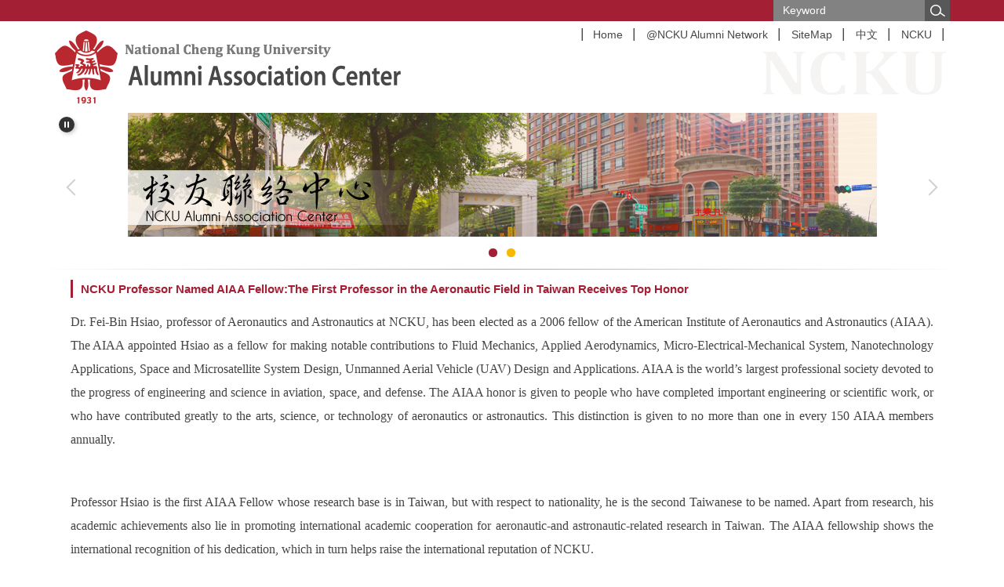

--- FILE ---
content_type: text/html; charset=UTF-8
request_url: https://alumni.ncku.edu.tw/p/405-1004-183494,c22154.php?Lang=en
body_size: 6866
content:
<!DOCTYPE html>
<html lang="en">
<head>


<meta http-equiv="Content-Type" content="text/html; charset=utf-8">
<meta http-equiv="X-UA-Compatible" content="IE=edge,chrome=1" />
<meta name="viewport" content="initial-scale=1.0, user-scalable=1, minimum-scale=1.0, maximum-scale=3.0">
<meta name="mobile-web-app-capable" content="yes">
<meta name="apple-mobile-web-app-status-bar-style" content="black">
<meta name="keywords" content="keywords ,seperated with (,)" />
<meta name="description" content="&lt;p style=&quot;text-justify: inter-ideograph; text-align: justify&quot;&gt;&lt;span style=&quot;font-size: medium&quot;&gt;&lt;span style=&quot;font-family: times new roman&quot;&gt;Dr. Fei-Bin Hsiao, professor of Aeronautics and Astronautics at NCKU, has been elected as a 2006 fellow of the American ...&lt;/span&gt;&lt;/span&gt;&lt;/p&gt;" />
<meta property="og:image"  content="https://alumni.ncku.edu.tw/var/file/4/1004/msys_1004_3460754_93996.png" />

<meta content="index,follow" name="robots">

<meta property="og:image"  content="/images/favicon.ico" />

<title>NCKU Professor Named AIAA Fellow:The First Professor in the Aeronautic Field in Taiwan Receives Top Honor </title>

<link rel="shortcut icon" href="/images/favicon.ico" type="image/x-icon" />
<link rel="icon" href="/images/favicon.ico" type="image/x-icon" />
<link rel="bookmark" href="/images/favicon.ico" type="image/x-icon" />


<link rel="stylesheet" href="/var/file/4/1004/mobilestyle/combine-en.css?t=c6315e3d40" type="text/css" />
<style>@media (min-width: 481px) {.row_0 .col_01 { width: 0%;}.row_0 .col_02 { width: 100%;}.row_0 .col_03 { width: 0%;}}</style>

<script language="javascript"><!--
 var isHome = false 
 --></script>
<script language="javascript"><!--
 var isExpanMenu = false 
 --></script>
<script type="text/javascript" src="/var/file/js/combine_fr_a0a8e4de4b.js" ></script>
</head>
 
<body class="page_mobileptdetail  ">

<div class="wrap">


<a href="#start-C" class="focusable" title="Jump to the main content block">Jump to the main content block</a>


<div class="fpbgvideo"></div>
<div class="minner">

<div id="Dyn_head">
<noscript>Your browser does not support JavaScript functionality. If the webpage function cannot be used properly, please enable the browser&#039;s JavaScript status</noscript>
<div class="header">
	<div class="minner container">







	


	<div class="mlogo">
		<h1><a class="headlogo" href="/index.php" title="Alumni Association Center：Home Page"><img src="/var/file/4/1004/msys_1004_3460754_93996.png"  width="501" height="93" alt="Alumni Association Center-Logo" border="0"></a></h1>
      <div class="sitename ">Alumni Association Center</div>
	</div>
	




<div class="mnavbar mn-collapse">
	<button type="button" class="navbar-toggle" data-toggle="collapse" data-target=".nav-toggle" aria-expanded="false">
		<span class="glyphicons show_lines">Burger Button</span>
	</button>
	<div class="nav-toggle collapse navbar-collapse iosScrollToggle">
		<div class="hdmenu">
			<ul class="nav navbar-nav" id="ab8013b505f17c037ddbaf203489302d7_MenuTop">
			
				<li  class="hidecss"  id="Hln_1027" ><a  href="/app/index.php" title="Current windowOpen">Home</a></li>
			
				<li   id="Hln_3863" ><a  href="https://anw.ncku.edu.tw" title="Current windowOpen">@NCKU Alumni Network</a></li>
			
				<li   id="Hln_5369" ><a  href="/p/17-1004.php?Lang=en" title="Current windowOpen">SiteMap</a></li>
			
				<li   id="Hln_3865" ><a  href="/index.php?Lang=zh-tw" title="Current windowOpen">中文</a></li>
			
				<li   id="Hln_3864" ><a  href="https://web.ncku.edu.tw/" title="Current windowOpen">NCKU</a></li>
			
			
			
            <li class="hdsearch">
               
<script type="text/javascript">
$(document).ready(function(){
   $(".hdsearch .sch-toggle").click(function(){
		var val = $(this).attr('aria-expanded')=="true" ? false : true;
		$(this).attr('aria-expanded',val);

      $(this).toggleClass("open");
   });
   $.hajaxOpenUrl('/app/index.php?Action=mobileloadmod&Type=mobileheadsch','#HeadSearch_Fec0c37610e53eb89845cf615ce7fd575');
});
</script>
<div class="hdsearch">
	

	<div class="msearch " id="HeadSearch_Fec0c37610e53eb89845cf615ce7fd575">
	</div>
   </div>


            </li>
         
         
			</ul>
		</div>
	</div>
</div>

<script>
$(document).ready(function(){
	$(".mnavbar .navbar-toggle").click(function(){
		$(this).toggleClass("open");
		var ariaExpanded = $(this).attr('aria-expanded');
		$(this).attr('aria-expanded',ariaExpanded !== 'true');
	});
   $('.iosScrollToggle').on('shown.bs.collapse', function () {
		var togglePos = $(this).css('position');
      if(togglePos !== 'static'){
          ModalHelper.afterOpen();
      }

    });

    $('.iosScrollToggle').on('hide.bs.collapse', function () {
		var togglePos = $(this).css('position');
      if(togglePos !== 'static'){
			ModalHelper.beforeClose();
      }

    });
	
	
	
});
</script>







<div class="hdads">



<div class="module module-adv md_style99">
	<div class="mouter">
	<header class="mt mthide ">
	 
	
</header>

	<section class="mb">
		<div class="minner">
		
		<button type="button" role="button" id="adsautoplay__778_0_0" class="owl_click" aria-label="Autoplay On"></button>
		
		<div class="banner mads-li mcarousel owl-carousel __778_0_0_listAds">

		

			
			<figure class="figBS">
			
					<a  title="">
					
						<img class="img-responsive madv-img madv-img-large-nosmall" src="/var/file/4/1004/randimg/mobilead_754_7123804_88798.jpg" alt="ImgDesc"/>
						
					
					
					</a>
					<div class="bn-txt bn-bottom"></div>
			 
			
			</figure>
		

			
			<figure class="figBS">
			
					<a  title="">
					
						<img class="img-responsive madv-img madv-img-large-nosmall" src="/var/file/4/1004/randimg/mobilead_756_3666633_88808.jpg" alt="ImgDesc"/>
						
					
					
					</a>
					<div class="bn-txt bn-bottom"></div>
			 
			
			</figure>
		
		</div>
		</div>
	</section>
	</div>
</div>
<script type="text/javascript" defer>
/*
$('div.mads-li').each(function(){
   $(this).owlCarousel({
   items:1,
   loop:true,
   dots: true,
   autoHeight:true,
   autoplay:true,
   autoplayTimeout: 3000,
   autoplayHoverPause:true
  });
});
*/
$(document).ready(function() {
	var owlConfig = {
		items:1,
		loop:true,
		dots: true,
		nav:true,
		autoplay:true,  
		
		autoplayTimeout: 3000,
		autoplayHoverPause:true
	};
	var IE = isIE();
	if(!IE || IE=='edge'){
		

	}
	var adsowl__778_0_0 = $('.__778_0_0_listAds').owlCarousel(owlConfig);
tabCarousel(adsowl__778_0_0,'.__778_0_0_listAds','Previous','Next',"ImgDesc~@~@~@ImgDesc~@~@~@",'',1);


var isPlaying = true;
$("#adsautoplay__778_0_0").click(function(){
	if(isPlaying){
		isPlaying = false;
		adsowl__778_0_0.trigger('stop.owl.autoplay');
		$('.__778_0_0_listAds .owl-next').blur(function(){
		  adsowl__778_0_0.trigger('stop.owl.autoplay');
		});
		$(this).attr('class','owl_click playing');
		$(this).attr('aria-label','Autoplay Off');
	}else{
		isPlaying = true;
		adsowl__778_0_0.trigger('play.owl.autoplay');
		$('.__778_0_0_listAds .owl-next').blur(function(){
		  adsowl__778_0_0.trigger('play.owl.autoplay');
		});
   	$(this).attr('class','owl_click');
   	$(this).attr('aria-label','Autoplay On');
	}
});


});
</script>







</div>

	</div>
</div>
<script language="javascript">

	tabSwitch("ab8013b505f17c037ddbaf203489302d7_MenuTop");



if(typeof(_LoginHln)=='undefined') var _LoginHln = new hashUtil();

if(typeof(_LogoutHln)=='undefined') var _LogoutHln = new hashUtil();

if(typeof(_HomeHln)=='undefined') var _HomeHln = new hashUtil();

if(typeof(_InternalHln)=='undefined') var _InternalHln = new hashUtil();
_InternalHln.put("1027","Hln_"+"1027");


$(document).ready(function(){
   if(typeof(loginStat)=='undefined') {
   	if(popChkLogin()) loginStat="login";
   	else loginStat="logout";
	}
	dealHln(isHome,loginStat,$('div.hdmenu'));

	
	
});

var firstWidth = window.innerWidth;
function mobilehead_widthChangeCb() {
if((firstWidth>=1024 && window.innerWidth<1024) || (firstWidth<1024 && window.innerWidth>=1024))  location.reload();
if(window.innerWidth <1024) {
setTimeout(()=>{
	var div = document.getElementsByClassName('mycollapse');
	if(div=='undefined' || div.length==0) div = document.getElementsByClassName('nav-toggle navbar-collapse iosScrollToggle');
   div = div[0];
   //var focusableElements = div.querySelectorAll('li>a[href], button, input[type="text"], select, textarea');
	if(typeof(div)!='undefined'){
   var focusableElements = div.querySelectorAll('a[href], button, input[type="text"], select, textarea');
	focusableElements[focusableElements.length-1].addEventListener('keydown', function(event) {
   	if (event.key === 'Tab') {
      	$(".hdmenu .dropdown").removeClass("open");
         var button= document.getElementsByClassName('navbar-toggle');
         button= button[0];
         button.click();
      }
	});
	}
},1000);
}else{
	var div = document.getElementsByClassName('mycollapse');
   if(div=='undefined' || div.length==0) div = document.getElementsByClassName('nav-toggle navbar-collapse iosScrollToggle');
   div = div[0];
	if(typeof(div)!='undefined'){
   var focusableElements = div.querySelectorAll('a[href]');
   focusableElements[focusableElements.length-1].addEventListener('keydown', function(event) {
      if (event.key === 'Tab') {
         $(".hdmenu .dropdown").removeClass("open");
      }
   });
	}
}
}
window.addEventListener('resize', mobilehead_widthChangeCb);
mobilehead_widthChangeCb();
</script>
<!-- generated at Mon Jan 05 2026 20:52:45 --></div>

<main id="main-content">
<div class="main">
<div class="minner">

	
	
<div class="row col1 row_0">
	<div class="mrow container">
		
			
			
			
			 
		
			
			
			
			
				
        		
         	
				<div class="col col_02">
					<div class="mcol">
					
						
						
						<div id="Dyn_2_1" class="M23  ">





<div class="module module-detail md_style1">
	<div class="module-inner">
	<section class="mb">
		<div class="mpgtitle">
		<h2 class="hdline">NCKU Professor Named AIAA Fellow:The First Professor in the Aeronautic Field in Taiwan Receives Top Honor</h2>
		</div>
		<div class="mcont">
			

			



<div class="mpgdetail">
	
		
 		
		
		
		
		
	
	
   <div class="meditor"><p style="text-justify: inter-ideograph; text-align: justify"><span style="font-size: medium"><span style="font-family: times new roman">Dr. Fei-Bin Hsiao, professor of Aeronautics and Astronautics at NCKU, has been elected as a 2006 fellow of the American Institute of Aeronautics and Astronautics (AIAA). The AIAA appointed Hsiao as a fellow for making notable contributions to Fluid Mechanics, Applied Aerodynamics, Micro-Electrical-Mechanical System, Nanotechnology Applications, Space and Microsatellite System Design, Unmanned Aerial Vehicle (UAV) Design and Applications. AIAA is the world&rsquo;s largest professional society devoted to the progress of engineering and science in aviation, space, and defense. The AIAA honor is given to people who have completed important engineering or scientific work, or who have contributed greatly to the arts, science, or technology of aeronautics or astronautics. This distinction is given to no more than one in every 150 AIAA members annually. </span></span></p>
<p style="text-justify: inter-ideograph; text-align: justify">&nbsp;</p>
<p style="text-justify: inter-ideograph; text-align: justify"><span style="font-size: medium"><span style="font-family: times new roman">Professor Hsiao is the first AIAA Fellow whose research base is in Taiwan, but with respect to nationality, he is the second Taiwanese to be named. Apart from research, his academic achievements also lie in promoting international academic cooperation for aeronautic-and astronautic-related research in Taiwan. The AIAA fellowship shows the international recognition of his dedication, which in turn helps raise the international reputation of NCKU.</span></span></p>
<p style="text-justify: inter-ideograph; text-align: justify">&nbsp;</p>
<p style="text-justify: inter-ideograph; text-align: justify"><span style="font-size: medium"><span style="font-family: times new roman">Soon after Professor Hsiao received his PhD from the University of Southern California in 1985, he was recruited to NCKU and was named Distinguished Professor by the university in 2004. For more than 20 years at NCKU he has devoted himself to both teaching and researching. In the aspect of research, he has applied theories of Fluid Mechanics, Aerodynamics and Micro-Electrical-Mechanical System to the application and design of unmanned aerial vehicles, nanotechnology and microsatellite systems. He has won many honors from domestic academic institutions, such as the Distinguished Research Award and Outstanding Research Award from the National Science Council (NSC) many times, along with those from foreign institutions, such as Best Paper Award from IEEE Transactions on Aerospace and Electronic Systems in 1990. </span></span></p>
<p style="text-justify: inter-ideograph; text-align: justify">&nbsp;</p>
<p style="text-justify: inter-ideograph; text-align: justify"><strong><em><span style="font-size: medium"><span style="font-family: times new roman">Research on Unmanned Aerial Vehicle</span></span></em></strong></p>
<p style="text-justify: inter-ideograph; text-align: justify">&nbsp;</p>
<p style="text-justify: inter-ideograph; text-align: justify"><span style="color: black"><span style="font-size: medium"><span style="font-family: times new roman">An unmanned airplane which were researched and designed by Professor Hsiao&rsquo;s team has successfully made the maiden flight covering the distance of nearly 24 kilometers this summer. The professor plans that the flight distance will be increased to 60 kilometers next year. </span></span></span></p>
<p style="text-justify: inter-ideograph; text-align: justify">&nbsp;</p>
<p style="text-justify: inter-ideograph; text-align: justify"><span style="font-size: medium"><span style="font-family: times new roman"><span style="color: black">This aerial vehicle is one of the four remote-controlled planes, constructed collaboratively by NCKU, the Department of Engineering at Yuan Ze University and RMRL Laboratory in Project SWAN (Surveillance, Watch, Autonomous and Navigation</span></span><span style="color: black">), has the functions of surveillance and monitoring with feature of automatic navigation and autonomous operating system. All the hardware and software of the SWANs are designed and manufactured in Taiwan.</span></span></p>
<p style="text-justify: inter-ideograph; text-align: justify">&nbsp;</p>
<p style="text-justify: inter-ideograph; text-align: justify"><span style="font-size: medium"><span style="font-family: times new roman"><span style="color: black">SWAN is different from other remote-controlled planes, explained Professor Hsiao F. B. of the Department of </span></span><span style="color: black">Aeronautics and Astronautics at NCKU, because it is not controlled by people but by the satellite messages processed through the computer onboard. Moreover, the distance it can cover is much farther than other, similar aircraft. It weighs 10 kilograms, carries up to 5 kilograms, and has 2.7 meters wingspan, which is a bit bigger than normal, with a maximum altitude of 4000 meters and flight distance 80 kilometers. Each aircraft costs 150 thousand NT dollars.</span></span></p>
<p style="text-justify: inter-ideograph; text-align: justify">&nbsp;</p>
<p style="text-justify: inter-ideograph; text-align: justify"><span style="font-size: medium"><span style="font-family: times new roman">Professor Hsiao&rsquo;s success today has been built up through enormous efforts. His attempt to develop an unmanned aerial vehicle was once considered as an unworthy pursuit. However, he never gave up, and his determination in making his efforts lead to success means that his name is forever linked with the field as a pioneer and an inspiration. By his achievements Professor Hsiao has moved the aeronautic and astronautic technology in Taiwan a step forward. </span></span></p>
<p>&nbsp;</p>
<p>&nbsp;</p>
<p><span style="font-size: medium"><span style="font-family: times new roman">(The article is extracted from <em>The China Times</em>, December 6, 2005, and the</span></span></p>
<p><span style="font-size: medium"><span style="font-family: times new roman">Photo is from the website of </span><span style="color: black">Department of </span></span><span style="color: black">Aeronautics and Astronautics at NCKU</span>)</p>
<p>&nbsp;</p></div>
	
	
	
</div>





		</div>
	</section>
	</div>
</div>




<div class="module module-misc">
	<div class="minner">
		<section class="mb">
			
			<div class="artctrl">
				
				<div class="PtStatistic">
					<em>Click Num:<i id='a022dc92125a8c1bc0c1c1234ec43cf1f_PtStatistic_183494'></i><script>
					$(document).ready(function() {
						$.hajaxOpenUrl('/app/index.php?Action=mobileloadmod&Type=mobileptstatistic&Nbr=183494','#a022dc92125a8c1bc0c1c1234ec43cf1f_PtStatistic_183494');
					})</script></em>
				</div>
				
				

					

					
				<div class="badge share_btn"><em>Share</em></div>
				<input type="hidden" id="changeTime" name="changeTime" value='1542593996'>
				<div class="shareto">
            </div>
				
			</div>
		</section>
	</div>
</div>




<script defer="defer">
$(document).ready(function(){
	$('.artctrl .addfav').click(function(){
		ptdetail_addfav();	
	});
  $('.share_btn').click(function(){
    $(this).siblings('.shareto').toggle();
  })
	function ptdetail_addfav(){
		if(popChkLogin()){
			if($(".artctrl .addfav").hasClass("active")){
				var url = "/app/index.php?Action=mobileaddtofav&Part=183494&Op=delfav";
			}else{
				var url = "/app/index.php?Action=mobileaddtofav&Part=183494&Op=addfav";
			}
			var a = [];
			$.post(url,a,function(data){
				d = eval("("+data+")");
				if(d.stat)
					$(".artctrl .addfav").addClass("active");
				else
					$(".artctrl .addfav").removeClass("active");
				mCallBack(data);
			});
		}
		else	showPopDiv($('#_pop_login.mpopdiv'),$('#_pop_login.mpopdiv .mbox'));
	}
	function ptdetail_chkfav(){
		var url = "/app/index.php?Action=mobileaddtofav&Part=183494&Op=chkfav";
		var a = [];
		$.post(url,a,function(data){
			d = eval("("+data+")");
			if(d.stat)
				$(".artctrl .addfav").addClass("active");
		});
	}
	ptdetail_chkfav();
	
		$.hajaxOpenUrl("/app/index.php?Action=mobilestsns",'.shareto');
	
	

	
});
</script>


</div>

					
					</div>
				</div> 
			 
		
			
			
			
			 
		
	</div>
</div>
	

</div>
</div>
</main>

<div id="Dyn_footer">
<div class="footer">
<div class="minner container">







<div class="copyright">
<div class="meditor">
	<span style="color:white;"><p style="text-align: center">&copy; 2009 NCKU Alumni Association Center</p>
<p align="center">1 University Road,Tainan, Taiwan, 70101 Repubic of China 　Operating Hour: Monday - Friday 08:00-17:00 (Noon Break: 12:00 - 13:00) &nbsp;&nbsp;</p>
<p align="center">TEL: +886-6-2757575 ext 81300　FAX: +886-6-2749322 　Email: <a href="mailto:em63090@email.ncku.edu.tw"><font color="white">em63090@email.ncku.edu.tw</font></a></p></span>
	
</div>
</div>





</div>
</div>
<!-- generated at Mon Jan 05 2026 20:52:45 --></div>


</div>
</div>
<div class="fpbgvideo"></div>



<div id="_pop_login" class="mpopdiv">
	<div class="mpopbg"></div>
	<div class="mbox">
	</div>
	<div id="_pop_login_alert" class="alert alert-success">Login Success</div>
</div>




<div id="_pop_tips" class="mtips">
	<div class="mbox">
	</div>
</div>
<div id="_pop_dialog" class="mdialog">
	<div class="minner">
		<div class="mcont">
		</div>
		<footer class="mdialog-foot">
        	<button type="submit" class="mbtn mbtn-s">OK</button>
        	<button type="submit" class="mbtn mbtn-c">Cancel</button>
		</footer>
	</div>
</div>

<div class="pswp" tabindex="-1" role="dialog" aria-hidden="true">
	<div class="pswp__bg"></div>
	<div class="pswp__scroll-wrap">
		<div class="pswp__container">
			 <div class="pswp__item"></div>
			 <div class="pswp__item"></div>
			 <div class="pswp__item"></div>
		</div>
		<div class="pswp__ui pswp__ui--hidden">
			<div class="pswp__top-bar">
				<div class="pswp__counter"></div>
				<button class="pswp__button pswp__button--close" title="Close (Esc)">Close (Esc)</button>
				<button class="pswp__button pswp__button--share" title="Share">Share</button>
				<button class="pswp__button pswp__button--fs" title="Toggle fullscreen">Toggle fullscreen</button>
				<button class="pswp__button pswp__button--zoom" title="Zoom in/out">Zoom in/out</button>
				<div class="pswp__preloader">
					<div class="pswp__preloader__icn">
						<div class="pswp__preloader__cut">
							<div class="pswp__preloader__donut"></div>
						</div>
					</div>
				</div>
			</div>
			<div class="pswp__share-modal pswp__share-modal--hidden pswp__single-tap">
				<div class="pswp__share-tooltip"></div> 
			</div>
			<button class="pswp__button pswp__button--arrow--left" title="Previous (arrow left)">Previous (arrow left)</button>
			<button class="pswp__button pswp__button--arrow--right" title="Next (arrow right)">Next (arrow right)</button>
			<div class="pswp__caption">
				<div class="pswp__caption__center"></div>
			</div>
		</div>
	</div>
</div>



<script>
function popChkLogin(){
	var hasCust= 1;
	if(!hasCust) return false;

	if(typeof(loginStat)=='undefined') {
   	var chkstat=0;
   	var chkUrl='/app/index.php?Action=mobilelogin';
   	var chkData = {Op:'chklogin'};
   	var chkObj=$.hajaxReturn(chkUrl,chkData);
   	chkstat=chkObj.stat;
		if(chkstat) {
			loginStat="login"; 
			return true;
		}else {
			loginStat="logout"; 
			return false;
		}	
	}else {
		if(loginStat=="login") return true;
		else return false;
	}
}
function popMemLogin(){
   var hasPop= '';
   var popcontent=$("#_pop_login .mbox").html();
   if(popcontent==0||popcontent==null){
		if(hasPop)	$.hajaxOpenUrl('/app/index.php?Action=mobileloadmod&Type=mobilepoplogin','#_pop_login .mbox','',function(){menuDropAct();});
		else window.location.href = "/app/index.php?Action=mobilelogin";
   }
}
</script>
<!-- generated at Tue Jan 27 2026 22:48:36 --></body></html>


--- FILE ---
content_type: text/html; charset=UTF-8
request_url: https://alumni.ncku.edu.tw/app/index.php?Action=mobileloadmod&Type=mobileheadsch
body_size: 781
content:
<script type="text/javascript">
$(document).ready(function(){
	$("#a1d232db2779d4371609278cd1e1d167d_searchbtn").blur(function(){
		$(".hdsearch .sch-toggle").click();
	});
});

function chkHeadSchToken_a1d232db2779d4371609278cd1e1d167d(){
   document.HeadSearchForm_a1d232db2779d4371609278cd1e1d167d.submit();
}
</script>
<form class="navbar-form" role="search" name="HeadSearchForm_a1d232db2779d4371609278cd1e1d167d" onsubmit='chkHeadSchToken_a1d232db2779d4371609278cd1e1d167d(); return false;' method="post" action="/app/index.php?Action=mobileptsearch">
	<div class="input-group">
		<input type="text" name="SchKey" title="Keyword" class="form-control" placeholder="Keyword" aria-expanded="true" />
		<span class="input-group-btn">
			<button type="button" id="a1d232db2779d4371609278cd1e1d167d_searchbtn" class="btn btn-default" onclick='chkHeadSchToken_a1d232db2779d4371609278cd1e1d167d()'>Search</button>
		</span>
	</div>
   <input type="hidden" name="req_token" value="[base64]">
</form>


--- FILE ---
content_type: text/html; charset=UTF-8
request_url: https://alumni.ncku.edu.tw/app/index.php?Action=mobileloadmod&Type=mobileptstatistic&Nbr=183494
body_size: -91
content:
5045
